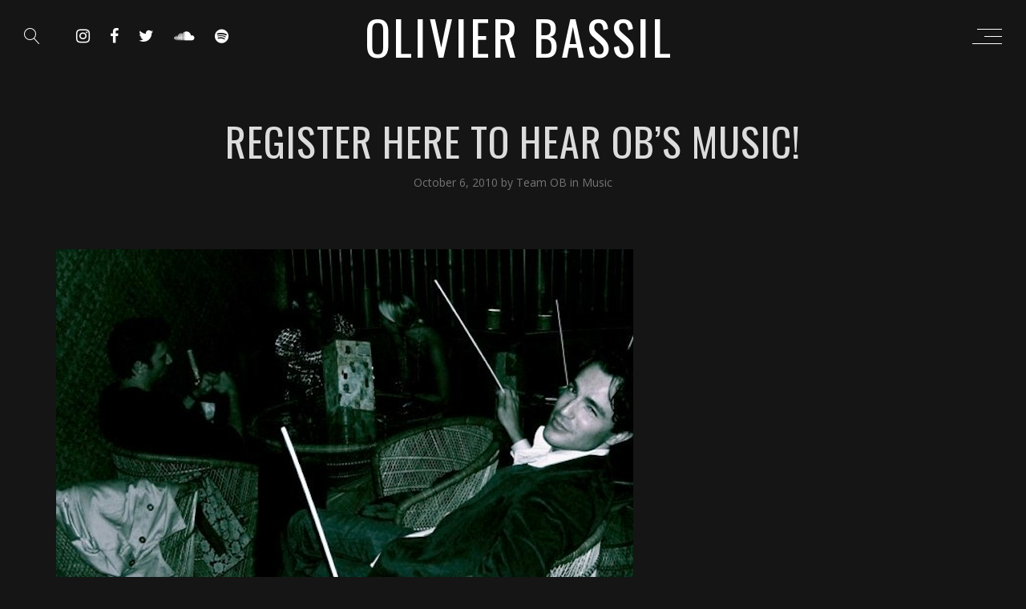

--- FILE ---
content_type: text/html; charset=UTF-8
request_url: https://olivierbassil.com/2010/10/06/ob-music-bio/
body_size: 9235
content:
<!DOCTYPE html>
<html lang="en-US">
<head>
	<meta charset="UTF-8" />
	<meta name="viewport" content="width=device-width, initial-scale=1, maximum-scale=1">  
		<link rel="icon" href="https://olivierbassil.com/wp-content/uploads/2018/06/icon-300x300.png" sizes="32x32" />
<link rel="icon" href="https://olivierbassil.com/wp-content/uploads/2018/06/icon-300x300.png" sizes="192x192" />
<link rel="apple-touch-icon" href="https://olivierbassil.com/wp-content/uploads/2018/06/icon-300x300.png" />
<meta name="msapplication-TileImage" content="https://olivierbassil.com/wp-content/uploads/2018/06/icon-300x300.png" />

		<title>Register here to hear OB&#8217;s music! &#8211; OLIVIER BASSIL</title>
<meta name='robots' content='max-image-preview:large' />
<link rel='dns-prefetch' href='//fonts.googleapis.com' />
<link rel='dns-prefetch' href='//s.w.org' />
<link rel="alternate" type="application/rss+xml" title="OLIVIER BASSIL &raquo; Feed" href="https://olivierbassil.com/feed/" />
<link rel="alternate" type="application/rss+xml" title="OLIVIER BASSIL &raquo; Comments Feed" href="https://olivierbassil.com/comments/feed/" />
<link rel="alternate" type="application/rss+xml" title="OLIVIER BASSIL &raquo; Register here to hear OB&#8217;s music! Comments Feed" href="https://olivierbassil.com/2010/10/06/ob-music-bio/feed/" />
		<script type="text/javascript">
			window._wpemojiSettings = {"baseUrl":"https:\/\/s.w.org\/images\/core\/emoji\/13.1.0\/72x72\/","ext":".png","svgUrl":"https:\/\/s.w.org\/images\/core\/emoji\/13.1.0\/svg\/","svgExt":".svg","source":{"concatemoji":"https:\/\/olivierbassil.com\/wp-includes\/js\/wp-emoji-release.min.js?ver=5.8.12"}};
			!function(e,a,t){var n,r,o,i=a.createElement("canvas"),p=i.getContext&&i.getContext("2d");function s(e,t){var a=String.fromCharCode;p.clearRect(0,0,i.width,i.height),p.fillText(a.apply(this,e),0,0);e=i.toDataURL();return p.clearRect(0,0,i.width,i.height),p.fillText(a.apply(this,t),0,0),e===i.toDataURL()}function c(e){var t=a.createElement("script");t.src=e,t.defer=t.type="text/javascript",a.getElementsByTagName("head")[0].appendChild(t)}for(o=Array("flag","emoji"),t.supports={everything:!0,everythingExceptFlag:!0},r=0;r<o.length;r++)t.supports[o[r]]=function(e){if(!p||!p.fillText)return!1;switch(p.textBaseline="top",p.font="600 32px Arial",e){case"flag":return s([127987,65039,8205,9895,65039],[127987,65039,8203,9895,65039])?!1:!s([55356,56826,55356,56819],[55356,56826,8203,55356,56819])&&!s([55356,57332,56128,56423,56128,56418,56128,56421,56128,56430,56128,56423,56128,56447],[55356,57332,8203,56128,56423,8203,56128,56418,8203,56128,56421,8203,56128,56430,8203,56128,56423,8203,56128,56447]);case"emoji":return!s([10084,65039,8205,55357,56613],[10084,65039,8203,55357,56613])}return!1}(o[r]),t.supports.everything=t.supports.everything&&t.supports[o[r]],"flag"!==o[r]&&(t.supports.everythingExceptFlag=t.supports.everythingExceptFlag&&t.supports[o[r]]);t.supports.everythingExceptFlag=t.supports.everythingExceptFlag&&!t.supports.flag,t.DOMReady=!1,t.readyCallback=function(){t.DOMReady=!0},t.supports.everything||(n=function(){t.readyCallback()},a.addEventListener?(a.addEventListener("DOMContentLoaded",n,!1),e.addEventListener("load",n,!1)):(e.attachEvent("onload",n),a.attachEvent("onreadystatechange",function(){"complete"===a.readyState&&t.readyCallback()})),(n=t.source||{}).concatemoji?c(n.concatemoji):n.wpemoji&&n.twemoji&&(c(n.twemoji),c(n.wpemoji)))}(window,document,window._wpemojiSettings);
		</script>
		<style type="text/css">
img.wp-smiley,
img.emoji {
	display: inline !important;
	border: none !important;
	box-shadow: none !important;
	height: 1em !important;
	width: 1em !important;
	margin: 0 .07em !important;
	vertical-align: -0.1em !important;
	background: none !important;
	padding: 0 !important;
}
</style>
	<link rel='stylesheet' id='dashicons-css'  href='https://olivierbassil.com/wp-includes/css/dashicons.min.css?ver=5.8.12' type='text/css' media='all' />
<link rel='stylesheet' id='thickbox-css'  href='https://olivierbassil.com/wp-includes/js/thickbox/thickbox.css?ver=5.8.12' type='text/css' media='all' />
<link rel='stylesheet' id='wp-block-library-css'  href='https://olivierbassil.com/wp-includes/css/dist/block-library/style.min.css?ver=5.8.12' type='text/css' media='all' />
<link rel='stylesheet' id='rs-plugin-settings-css'  href='https://olivierbassil.com/wp-content/plugins/revslider/public/assets/css/settings.css?ver=5.4.8' type='text/css' media='all' />
<style id='rs-plugin-settings-inline-css' type='text/css'>
#rs-demo-id {}
</style>
<link rel='stylesheet' id='parent-style-css'  href='https://olivierbassil.com/wp-content/themes/lucille/style.css?ver=5.8.12' type='text/css' media='all' />
<link rel='stylesheet' id='style-css'  href='https://olivierbassil.com/wp-content/themes/lucille-child/style.css?ver=5.8.12' type='text/css' media='all' />
<link rel='stylesheet' id='default_fonts-css'  href='https://olivierbassil.com/wp-content/themes/lucille/core/css/fonts/default_fonts.css?ver=5.8.12' type='text/css' media='all' />
<link rel='stylesheet' id='jamsession-opensans-oswald-css'  href='https://fonts.googleapis.com/css?family=Open+Sans%3A400%2C600%2C700%2C800%7COswald%3A300%2C400%2C700&#038;subset=latin%2Clatin-ext&#038;ver=5.8.12' type='text/css' media='all' />
<link rel='stylesheet' id='color_scheme_css-css'  href='https://olivierbassil.com/wp-content/themes/lucille/core/css/white_on_black.css?ver=5.8.12' type='text/css' media='all' />
<link rel='stylesheet' id='lightbox-css'  href='https://olivierbassil.com/wp-content/themes/lucille/assets/lightbox2/css/lightbox.css?ver=5.8.12' type='text/css' media='all' />
<link rel='stylesheet' id='font_awesome-css'  href='https://olivierbassil.com/wp-content/themes/lucille/assets/font-awesome-4.7.0/css/font-awesome.min.css?ver=5.8.12' type='text/css' media='all' />
<link rel='stylesheet' id='linearicons-css'  href='https://olivierbassil.com/wp-content/themes/lucille/assets/linearicons/style.css?ver=5.8.12' type='text/css' media='all' />
<link rel='stylesheet' id='justified-gallery-css'  href='https://olivierbassil.com/wp-content/themes/lucille/assets/justifiedGallery/css/justifiedGallery.min.css?ver=5.8.12' type='text/css' media='all' />
<link rel='stylesheet' id='unslider-css'  href='https://olivierbassil.com/wp-content/themes/lucille/assets/unslider/unslider.css?ver=5.8.12' type='text/css' media='all' />
<script type='text/javascript' src='https://olivierbassil.com/wp-includes/js/jquery/jquery.min.js?ver=3.6.0' id='jquery-core-js'></script>
<script type='text/javascript' src='https://olivierbassil.com/wp-includes/js/jquery/jquery-migrate.min.js?ver=3.3.2' id='jquery-migrate-js'></script>
<script type='text/javascript' src='https://olivierbassil.com/wp-content/plugins/revslider/public/assets/js/jquery.themepunch.tools.min.js?ver=5.4.8' id='tp-tools-js'></script>
<script type='text/javascript' src='https://olivierbassil.com/wp-content/plugins/revslider/public/assets/js/jquery.themepunch.revolution.min.js?ver=5.4.8' id='revmin-js'></script>
<link rel="https://api.w.org/" href="https://olivierbassil.com/wp-json/" /><link rel="alternate" type="application/json" href="https://olivierbassil.com/wp-json/wp/v2/posts/406" /><link rel="EditURI" type="application/rsd+xml" title="RSD" href="https://olivierbassil.com/xmlrpc.php?rsd" />
<link rel="wlwmanifest" type="application/wlwmanifest+xml" href="https://olivierbassil.com/wp-includes/wlwmanifest.xml" /> 
<meta name="generator" content="WordPress 5.8.12" />
<link rel='shortlink' href='https://olivierbassil.com/?p=406' />
<link rel="alternate" type="application/json+oembed" href="https://olivierbassil.com/wp-json/oembed/1.0/embed?url=https%3A%2F%2Folivierbassil.com%2F2010%2F10%2F06%2Fob-music-bio%2F" />
<link rel="alternate" type="text/xml+oembed" href="https://olivierbassil.com/wp-json/oembed/1.0/embed?url=https%3A%2F%2Folivierbassil.com%2F2010%2F10%2F06%2Fob-music-bio%2F&#038;format=xml" />
<script type="text/javascript">
(function(url){
	if(/(?:Chrome\/26\.0\.1410\.63 Safari\/537\.31|WordfenceTestMonBot)/.test(navigator.userAgent)){ return; }
	var addEvent = function(evt, handler) {
		if (window.addEventListener) {
			document.addEventListener(evt, handler, false);
		} else if (window.attachEvent) {
			document.attachEvent('on' + evt, handler);
		}
	};
	var removeEvent = function(evt, handler) {
		if (window.removeEventListener) {
			document.removeEventListener(evt, handler, false);
		} else if (window.detachEvent) {
			document.detachEvent('on' + evt, handler);
		}
	};
	var evts = 'contextmenu dblclick drag dragend dragenter dragleave dragover dragstart drop keydown keypress keyup mousedown mousemove mouseout mouseover mouseup mousewheel scroll'.split(' ');
	var logHuman = function() {
		if (window.wfLogHumanRan) { return; }
		window.wfLogHumanRan = true;
		var wfscr = document.createElement('script');
		wfscr.type = 'text/javascript';
		wfscr.async = true;
		wfscr.src = url + '&r=' + Math.random();
		(document.getElementsByTagName('head')[0]||document.getElementsByTagName('body')[0]).appendChild(wfscr);
		for (var i = 0; i < evts.length; i++) {
			removeEvent(evts[i], logHuman);
		}
	};
	for (var i = 0; i < evts.length; i++) {
		addEvent(evts[i], logHuman);
	}
})('//olivierbassil.com/?wordfence_lh=1&hid=A2A0A0CE66E54E49702646BE946738B8');
</script><meta name="description" content="Olivier Bassil is an LA-based songwriter, musician and producer focused on developing emerging top 40 artists.">
<script>
(function(i,s,o,g,r,a,m){i['GoogleAnalyticsObject']=r;i[r]=i[r]||function(){
(i[r].q=i[r].q||[]).push(arguments)},i[r].l=1*new Date();a=s.createElement(o),
m=s.getElementsByTagName(o)[0];a.async=1;a.src=g;m.parentNode.insertBefore(a,m)
})(window,document,'script','https://www.google-analytics.com/analytics.js','ga');

ga('create', 'UA-19191671-1', 'auto');
ga('send', 'pageview');
</script>
		<!--Customizer CSS-->
		<style type="text/css">
			a:hover, .vibrant_hover:hover, .vibrant_hover a:hover, .lc_vibrant_color, .black_on_white .lc_vibrant_color,  #recentcomments a:hover, .tagcloud a:hover, .widget_meta a:hover, .widget_pages a:hover, .widget_categories a:hover, .widget_recent_entries a:hover, .widget_archive a:hover, .lc_copy_area a:hover, .lc_swp_content a:hover, .lc_sharing_icons a:hover, .lc_post_meta a:hover, .post_item:hover > .post_item_details a h2, .lc_blog_masonry_brick.has_thumbnail .lc_post_meta a:hover, .post_item.no_thumbnail .lc_post_meta a:hover, .post_item:hover > a h2, .lucille_cf_error, .woocommerce ul.products li.product .price, .woocommerce div.product p.price, .woocommerce div.product span.price, .woocommerce-message:before, .woocommerce a.remove, .woocommerce-info:before, .woocommerce form .form-row .required, .woocommerce form .form-row.woocommerce-invalid label, a.about_paypal, .single_video_item:hover h3, .goto_next_section, .swp_single_artist:hover .artist_name, .single_artist_item .artist_title:hover, .woocommerce-MyAccount-navigation-link.is-active a  { color: #18aebf; }.lc_swp_vibrant_bgc, .cart-contents-count, #recentcomments li:before, .lc_button:hover, .woocommerce a.button:hover,  #commentform input#submit:hover,.single_track .mejs-controls .mejs-time-rail .mejs-time-current, .lc_blog_masonry_brick:hover > .post_item_details .lc_button, .woocommerce span.onsale, .woocommerce ul.products li.product:hover > a.button, .woocommerce #respond input#submit:hover, .woocommerce input.button:hover, input.button:hover, .woocommerce a.button.alt:hover, .woocommerce a.remove:hover, .woocommerce input.button.alt, .woocommerce input.button.alt:hover, .unslider-nav ol li.unslider-active, input[type="submit"]:hover, .woocommerce button.button.alt, .woocommerce button.button, .swp_events_subscribe a:hover { background-color: #18aebf; }.lc_button:hover, input[type="submit"]:hover, .woocommerce a.button:hover, .lc_blog_masonry_brick:hover > .post_item_details .lc_button, .woocommerce ul.products li.product:hover > a.button, .woocommerce button.button.alt:hover, .woocommerce #respond input#submit:hover, input.button:hover, .woocommerce input.button:hover,  .woocommerce .shop_table_responsive input.button, .white_on_black .woocommerce a.button.alt:hover, .woocommerce-info, .woocommerce form .form-row.woocommerce-invalid input.input-text, .unslider-nav ol li.unslider-active, input.lucille_cf_input:focus, textarea.lucille_cf_input:focus, .woocommerce button.button.alt, .woocommerce button.button, .wpcf7-form-control-wrap input:focus, .wpcf7-form-control-wrap textarea:focus, .swp_events_subscribe a { border-color: #18aebf !important; } #lc_page_header { background-color: rgba(255, 255, 255, 0); } header.sticky_enabled .header_inner{ background-color: rgba(35, 35, 35, 1); } .header_inner.lc_mobile_menu, .mobile_navigation_container { background-color: rgba(35, 35, 35, 1); }.mobile_navigation ul li { border-bottom-color: #333333;}  li.menu-item a, #logo a, .classic_header_icon, .classic_header_icon a,  .classic_header_icon:hover, .classic_header_icon a:hover{ color: #ffffff; } li.menu-item a:hover { color: #18aebf; }ul.sub-menu li.menu-item a  { color: #828282; }.creative_menu ul.sub-menu li.menu-item-has-children::before { border-left-color: #828282; } ul.sub-menu li.menu-item a:hover { color: #d2d2d2; }.creative_menu ul.sub-menu li.menu-item-has-children:hover::before { border-left-color: #d2d2d2; }li.current-menu-item a, li.current-menu-parent a, li.current-menu-ancestor a{ color: #18aebf; } ul.sub-menu li { background-color: rgba(255, 255, 255, 0); }.nav_creative_container { background-color: rgba(0, 0, 0, 0.9); }.creative_header_icon, .creative_header_icon a, .creative_header_icon a.cart-contents:hover { color: #ffffff; }.creative_header_icon.lc_social_icon:hover, .creative_header_icon.lc_social_icon a:hover { color: #18aebf; }.hmb_line { background-color: #ffffff; }.post_item.lc_blog_masonry_brick.no_thumbnail, .gallery_brick_overlay { background-color: #1d1d1d; }
			

		</style>
		<meta name="generator" content="Powered by WPBakery Page Builder - drag and drop page builder for WordPress."/>
<!--[if lte IE 9]><link rel="stylesheet" type="text/css" href="https://olivierbassil.com/wp-content/plugins/js_composer/assets/css/vc_lte_ie9.min.css" media="screen"><![endif]-->  
		<style type="text/css">  
			body, .woocommerce .woocommerce-ordering select option { background-color: #151515; }  
		</style>  
		<meta name="generator" content="Powered by Slider Revolution 5.4.8 - responsive, Mobile-Friendly Slider Plugin for WordPress with comfortable drag and drop interface." />
<link rel="icon" href="https://olivierbassil.com/wp-content/uploads/2018/06/icon-300x300.png" sizes="32x32" />
<link rel="icon" href="https://olivierbassil.com/wp-content/uploads/2018/06/icon-300x300.png" sizes="192x192" />
<link rel="apple-touch-icon" href="https://olivierbassil.com/wp-content/uploads/2018/06/icon-300x300.png" />
<meta name="msapplication-TileImage" content="https://olivierbassil.com/wp-content/uploads/2018/06/icon-300x300.png" />
<script type="text/javascript">function setREVStartSize(e){									
						try{ e.c=jQuery(e.c);var i=jQuery(window).width(),t=9999,r=0,n=0,l=0,f=0,s=0,h=0;
							if(e.responsiveLevels&&(jQuery.each(e.responsiveLevels,function(e,f){f>i&&(t=r=f,l=e),i>f&&f>r&&(r=f,n=e)}),t>r&&(l=n)),f=e.gridheight[l]||e.gridheight[0]||e.gridheight,s=e.gridwidth[l]||e.gridwidth[0]||e.gridwidth,h=i/s,h=h>1?1:h,f=Math.round(h*f),"fullscreen"==e.sliderLayout){var u=(e.c.width(),jQuery(window).height());if(void 0!=e.fullScreenOffsetContainer){var c=e.fullScreenOffsetContainer.split(",");if (c) jQuery.each(c,function(e,i){u=jQuery(i).length>0?u-jQuery(i).outerHeight(!0):u}),e.fullScreenOffset.split("%").length>1&&void 0!=e.fullScreenOffset&&e.fullScreenOffset.length>0?u-=jQuery(window).height()*parseInt(e.fullScreenOffset,0)/100:void 0!=e.fullScreenOffset&&e.fullScreenOffset.length>0&&(u-=parseInt(e.fullScreenOffset,0))}f=u}else void 0!=e.minHeight&&f<e.minHeight&&(f=e.minHeight);e.c.closest(".rev_slider_wrapper").css({height:f})					
						}catch(d){console.log("Failure at Presize of Slider:"+d)}						
					};</script>
		<style type="text/css" id="wp-custom-css">
			#logo a,#mobile_logo a{font-weight:400;letter-spacing:3px;font-size:60px;}
#mobile_logo a{font-size:30px;line-height:3;white-space:nowrap;margin-left:12px;}
.header_inner.lc_mobile_menu.lc_swp_full{background:none;}
.fp-artists{display:none;}		</style>
		<noscript><style type="text/css"> .wpb_animate_when_almost_visible { opacity: 1; }</style></noscript>
</head>

<body  class="post-template-default single single-post postid-406 single-format-standard wpb-js-composer js-comp-ver-5.6 vc_responsive">
	<div id="lc_swp_wrapper">
		
<header id="lc_page_header" class="" data-menubg="" data-menucol="">
	<div class="header_inner lc_wide_menu lc_swp_full">
		<div id="logo" class="lc_logo_centered">
			
					<a href="https://olivierbassil.com" class="text_logo global_logo"> OLIVIER BASSIL</a>

							
		</div>

		<div class="creative_right polylang_creative_menu">
			
			<div class="hmb_menu hmb_creative">
				<div class="hmb_inner">
					<span class="hmb_line hmb1 transition2"></span>
					<span class="hmb_line hmb2 transition2"></span>
					<span class="hmb_line hmb3 transition2"></span>
				</div>
			</div>

					</div>

		<div class="creative_left">
						<div class="creative_header_icon lc_search trigger_global_search">
				<span class="lnr lnr-magnifier"></span>
			</div>
			
								
						<div class="creative_header_icon lc_social_icon">
							<a href="https://instagram.com/olivierbassil" target="_blank">
								<i class="fa fa-instagram"></i>
							</a>
						</div>
										
						<div class="creative_header_icon lc_social_icon">
							<a href="https://www.facebook.com/OlivierBassil" target="_blank">
								<i class="fa fa-facebook"></i>
							</a>
						</div>
										
						<div class="creative_header_icon lc_social_icon">
							<a href="https://www.twitter.com/OlivierBassil" target="_blank">
								<i class="fa fa-twitter"></i>
							</a>
						</div>
										
						<div class="creative_header_icon lc_social_icon">
							<a href="https://soundcloud.com/olivierbassil/sets/olivier-bassil-releases" target="_blank">
								<i class="fa fa-soundcloud"></i>
							</a>
						</div>
										
						<div class="creative_header_icon lc_social_icon">
							<a href="https://open.spotify.com/playlist/73EE9ntiDinLhH2CnRFCjQ?si=f9puTyRxT4uLLBcLcDlB4Q" target="_blank">
								<i class="fa fa-spotify"></i>
							</a>
						</div>
							</div>
	</div>
	<div class="header_inner lc_mobile_menu lc_swp_full">
	<div id="mobile_logo" class="lc_logo_centered">
		
				<a href="https://olivierbassil.com"> OLIVIER BASSIL</a>

						
	</div>

	<div class="creative_right">
		
		<div class="hmb_menu hmb_mobile">
			<div class="hmb_inner">
				<span class="hmb_line hmb1 transition2 mobile_hmb_line"></span>
				<span class="hmb_line hmb2 transition2 mobile_hmb_line"></span>
				<span class="hmb_line hmb3 transition2 mobile_hmb_line"></span>
			</div>
		</div>

			</div>

	<div class="creative_left">
				<div class="mobile_menu_icon creative_header_icon lc_search trigger_global_search">
			<span class="lnr lnr-magnifier lnr_mobile"></span>
		</div>
		
						
					<div class="mobile_menu_icon creative_header_icon lc_social_icon">
						<a href="https://instagram.com/olivierbassil" target="_blank" class="mobile_menu_icon">
							<i class="fa fa-instagram"></i>
						</a>
					</div>
								
					<div class="mobile_menu_icon creative_header_icon lc_social_icon">
						<a href="https://www.facebook.com/OlivierBassil" target="_blank" class="mobile_menu_icon">
							<i class="fa fa-facebook"></i>
						</a>
					</div>
								
					<div class="mobile_menu_icon creative_header_icon lc_social_icon">
						<a href="https://www.twitter.com/OlivierBassil" target="_blank" class="mobile_menu_icon">
							<i class="fa fa-twitter"></i>
						</a>
					</div>
								
					<div class="mobile_menu_icon creative_header_icon lc_social_icon">
						<a href="https://soundcloud.com/olivierbassil/sets/olivier-bassil-releases" target="_blank" class="mobile_menu_icon">
							<i class="fa fa-soundcloud"></i>
						</a>
					</div>
								
					<div class="mobile_menu_icon creative_header_icon lc_social_icon">
						<a href="https://open.spotify.com/playlist/73EE9ntiDinLhH2CnRFCjQ?si=f9puTyRxT4uLLBcLcDlB4Q" target="_blank" class="mobile_menu_icon">
							<i class="fa fa-spotify"></i>
						</a>
					</div>
					</div>
</div>

<div class="mobile_navigation_container lc_swp_full transition3">
	<nav class="mobile_navigation"><ul id="menu-main-menu" class="menu"><li id="menu-item-7154" class="menu-item menu-item-type-custom menu-item-object-custom menu-item-7154"><a href="/">Home</a></li>
<li id="menu-item-7155" class="menu-item menu-item-type-custom menu-item-object-custom menu-item-7155"><a href="#">Music</a></li>
<li id="menu-item-7158" class="menu-item menu-item-type-custom menu-item-object-custom menu-item-has-children menu-item-7158"><a href="#">Videos</a>
<ul class="sub-menu">
	<li id="menu-item-7182" class="menu-item menu-item-type-post_type menu-item-object-page menu-item-7182"><a href="https://olivierbassil.com/?page_id=1961">Videos Page</a></li>
</ul>
</li>
<li id="menu-item-7156" class="menu-item menu-item-type-custom menu-item-object-custom menu-item-7156"><a href="#">Gallery</a></li>
<li id="menu-item-7157" class="menu-item menu-item-type-custom menu-item-object-custom menu-item-7157"><a href="#">Blog</a></li>
</ul></nav></div>
</header>


<div class="nav_creative_container transition3">
	<div class="lc_swp_boxed creative_menu_boxed">
		<div class="nav_creative_inner">
		<nav class="creative_menu"><ul id="menu-main-menu-1" class="menu"><li class="menu-item menu-item-type-custom menu-item-object-custom menu-item-7154"><a href="/">Home</a></li>
<li class="menu-item menu-item-type-custom menu-item-object-custom menu-item-7155"><a href="#">Music</a></li>
<li class="menu-item menu-item-type-custom menu-item-object-custom menu-item-has-children menu-item-7158"><a href="#">Videos</a>
<ul class="sub-menu">
	<li class="menu-item menu-item-type-post_type menu-item-object-page menu-item-7182"><a href="https://olivierbassil.com/?page_id=1961">Videos Page</a></li>
</ul>
</li>
<li class="menu-item menu-item-type-custom menu-item-object-custom menu-item-7156"><a href="#">Gallery</a></li>
<li class="menu-item menu-item-type-custom menu-item-object-custom menu-item-7157"><a href="#">Blog</a></li>
</ul></nav>		</div>
	</div>
</div>

<div id="heading_area" class="  no_subtitle">
	
		
	<div class="heading_content_container lc_swp_boxed no_subtitle">
		<div class="heading_titles_container">
			<div class="heading_area_title  no_subtitle">
				<h1 class=""> Register here to hear OB&#8217;s music! </h1>
			</div>	
			
					</div>
				
			<div class="lc_post_meta">
				<span class="meta_entry swp_date_meta">October 6, 2010</span>
				<span class="meta_entry swp_author_meta">
					by					<a href="https://olivierbassil.com/author/teamob/">
						Team OB					</a>
				</span>
				<span class="meta_entry swp_cat_meta">
					in&nbsp;<a href="https://olivierbassil.com/category/music/" rel="category tag">Music</a>				</span>
			</div>

	

	</div>

		
			
		
</div>
		<div id="lc_swp_content" data-minheight="200" class="white_on_black">
					


			
		<div class="lc_content_full lc_swp_boxed">
		<div class="lc_content_with_sidebar lc_basic_content_padding">
			<img width="720" height="469" src="https://olivierbassil.com/wp-content/uploads/2010/10/n505483723_92750_55272.jpg" class="attachment-full size-full wp-post-image" alt="" loading="lazy" srcset="https://olivierbassil.com/wp-content/uploads/2010/10/n505483723_92750_55272.jpg 720w, https://olivierbassil.com/wp-content/uploads/2010/10/n505483723_92750_55272-300x195.jpg 300w" sizes="(max-width: 720px) 100vw, 720px" />
		<p>Hear OB&#8217;s first song, INFECTIOUS, today, as well as future releases, fresh from the studio.</p>
<p>Step 1. <a href="http://olivierbassil.com/register" target="_blank" rel="noopener noreferrer">Register here</a> it&#8217;s easy!</p>
<p>Step 2. Check back the <a href="http://olivierbassil.com/category/music/" target="_blank" rel="noopener noreferrer">music section</a> and you&#8217;ll be in your members only music preview!</p>
<p><a href="http://olivierbassil.com/wp-content/uploads/2010/10/n505483723_92750_55271.jpg"><img class="alignnone size-full wp-image-1433" title="n505483723_92750_5527" src="http://olivierbassil.com/wp-content/uploads/2010/10/n505483723_92750_55271.jpg" alt="" width="720" srcset="https://olivierbassil.com/wp-content/uploads/2010/10/n505483723_92750_55271.jpg 592w, https://olivierbassil.com/wp-content/uploads/2010/10/n505483723_92750_55271-300x195.jpg 300w" sizes="(max-width: 592px) 100vw, 592px" /></a></p>
<p>OB was trained in the Conservatory since he was 7 and grew up composing and performing music.</p>
<p>After playing and writing in a band in his teenage years, he was admitted to prestigious school <a href="http://www.berklee.edu/" target="_blank" rel="noopener noreferrer">Berklee College of Music</a> in Boston, MA.</p>
<p>Fresh from his studies, he first learnt the ropes of the media business by working at <a href="http://www.wmg.com/" target="_blank" rel="noopener noreferrer">Warner Music International</a> on album campaigns for such great artists as <a href="http://www.madonna.com/" target="_blank" rel="noopener noreferrer">Madonna</a> or the <a href="http://www.redhotchilipeppers.com/" target="_blank" rel="noopener noreferrer">Red Hot Chili Peppers</a>.</p>
<p>Today Olivier is preparing the launch of his own songs, the fruit of years of mastership and weeks of composition and performance. You will see it first right here on OlivierBassil.com 😉</p>
<p>Don&#8217;t forget to <a href="http://olivierbassil.com/register">register</a> for a private preview.</p>
<p>And to support Olivier on <a href="http://youtube.com/olivierbassil" target="_blank" rel="noopener noreferrer">YouTube</a> and <a href="http://myspace.com/olivierbassil" target="_blank" rel="noopener noreferrer">MySpace</a>.</p>
<p>-Team OB.</p>

				
		
		<div class="lc_sharing_icons">
			<span class="lc_share_item_text">Share:</span>
			<a href="https://twitter.com/intent/tweet?url=https%3A%2F%2Folivierbassil.com%2F2010%2F10%2F06%2Fob-music-bio%2F" target="_blank" class="lc_share_item">
				<i class="fa fa-twitter" aria-hidden="true"></i>
			</a>	

			<a href="http://www.facebook.com/sharer/sharer.php?u=https%3A%2F%2Folivierbassil.com%2F2010%2F10%2F06%2Fob-music-bio%2F" target="_blank" class="lc_share_item">
				<i class="fa fa-facebook" aria-hidden="true"></i>
			</a>

			<a href="https://plus.google.com/share?url=https%3A%2F%2Folivierbassil.com%2F2010%2F10%2F06%2Fob-music-bio%2F" target="_blank" class="lc_share_item">
				<i class="fa fa-google-plus" aria-hidden="true"></i>
			</a>	

						<a href="http://pinterest.com/pin/create/button/?url=https%3A%2F%2Folivierbassil.com%2F2010%2F10%2F06%2Fob-music-bio%2F&amp;media=https://olivierbassil.com/wp-content/uploads/2010/10/n505483723_92750_55272.jpg" target="_blank" class="lc_share_item">
				<i class="fa fa-pinterest-p" aria-hidden="true"></i>
			</a>
					</div>

				<div class="lc_post_tags tagcloud">
	</div>		<div id="comments">
	
			<h3 id="comments-title">
				There are 23 comments on <em>Register here to hear OB&#8217;s music!</em>			</h3>


			<ul class="commentlist">
				</li><!-- #comment-## -->
</li><!-- #comment-## -->
</li><!-- #comment-## -->
</li><!-- #comment-## -->
</li><!-- #comment-## -->
</li><!-- #comment-## -->
</li><!-- #comment-## -->
</li><!-- #comment-## -->
</li><!-- #comment-## -->
</li><!-- #comment-## -->
</li><!-- #comment-## -->
<ul class="children">
</li><!-- #comment-## -->
</li><!-- #comment-## -->
</ul><!-- .children -->
</li><!-- #comment-## -->
</li><!-- #comment-## -->
</li><!-- #comment-## -->
</li><!-- #comment-## -->
</li><!-- #comment-## -->
</li><!-- #comment-## -->
</li><!-- #comment-## -->
</li><!-- #comment-## -->
</li><!-- #comment-## -->
</li><!-- #comment-## -->
			</ul>


	

	<div id="respond" class="comment-respond">
		<h3 id="reply-title" class="comment-reply-title">Leave a Reply <small><a rel="nofollow" id="cancel-comment-reply-link" href="/2010/10/06/ob-music-bio/#respond" style="display:none;">Cancel reply</a></small></h3><p class="must-log-in">You must be <a href="https://olivierbassil.com/wp-login.php?redirect_to=https%3A%2F%2Folivierbassil.com%2F2010%2F10%2F06%2Fob-music-bio%2F">logged in</a> to post a comment.</p>	</div><!-- #respond -->
	
</div>
<!-- #comments -->

		
	</div>
	
<div id="sidebar" class="white_on_black">
	<ul>
			</ul>
</div>	</div>	

	
	</div> <!--#lc_swp_content-->
				<div id="lc_global_search">
	<div class="lc_global_search_inner">
		<form role="search" method="get" class="search-form" action="https://olivierbassil.com/">
	<input name="s" required type="search" value=""
                   placeholder="search&hellip;"
                   class="input-search">

    <button type="submit" class="search-submit" title="Search">
        <i class="fa fa-search"></i>
    </button>
</form>

		
		<div class="close_search_form">
			<i class="fa fa-times"></i>
		</div>
	</div>
</div>	</div> <!--#lc_swp_wrapper-->
	<script type='text/javascript' id='thickbox-js-extra'>
/* <![CDATA[ */
var thickboxL10n = {"next":"Next >","prev":"< Prev","image":"Image","of":"of","close":"Close","noiframes":"This feature requires inline frames. You have iframes disabled or your browser does not support them.","loadingAnimation":"https:\/\/olivierbassil.com\/wp-includes\/js\/thickbox\/loadingAnimation.gif"};
/* ]]> */
</script>
<script type='text/javascript' src='https://olivierbassil.com/wp-includes/js/thickbox/thickbox.js?ver=3.1-20121105' id='thickbox-js'></script>
<script type='text/javascript' id='lc_swp_contact_form-js-extra'>
/* <![CDATA[ */
var DATAVALUES = {"ajaxurl":"https:\/\/olivierbassil.com\/wp-admin\/admin-ajax.php"};
/* ]]> */
</script>
<script type='text/javascript' src='https://olivierbassil.com/wp-content/plugins/lucille-music-core/js/lc_swp_contact_form.js?ver=5.8.12' id='lc_swp_contact_form-js'></script>
<script type='text/javascript' src='https://olivierbassil.com/wp-includes/js/imagesloaded.min.js?ver=4.1.4' id='imagesloaded-js'></script>
<script type='text/javascript' src='https://olivierbassil.com/wp-includes/js/masonry.min.js?ver=4.2.2' id='masonry-js'></script>
<script type='text/javascript' src='https://olivierbassil.com/wp-content/themes/lucille/core/js/jquery.debouncedresize.js?ver=5.8.12' id='debouncedresize-js'></script>
<script type='text/javascript' src='https://olivierbassil.com/wp-content/themes/lucille/assets/justifiedGallery/js/jquery.justifiedGallery.min.js?ver=5.8.12' id='justified-gallery-js'></script>
<script type='text/javascript' src='https://olivierbassil.com/wp-content/themes/lucille/assets/unslider/unslider-min.js?ver=5.8.12' id='unslider-js'></script>
<script type='text/javascript' src='https://olivierbassil.com/wp-content/themes/lucille/assets/wavesurfer/wavesurfer.min.js?ver=5.8.12' id='wavesurfer-js'></script>
<script type='text/javascript' src='https://olivierbassil.com/wp-content/themes/lucille/core/js/lucille_swp.js?ver=5.8.12' id='lucille_swp-js'></script>
<script type='text/javascript' src='https://olivierbassil.com/wp-content/themes/lucille/assets/lightbox2/js/lightbox.js?ver=5.8.12' id='lightbox-js'></script>
<script type='text/javascript' src='https://olivierbassil.com/wp-includes/js/wp-embed.min.js?ver=5.8.12' id='wp-embed-js'></script>
</body>
</html> 

--- FILE ---
content_type: text/css
request_url: https://olivierbassil.com/wp-content/themes/lucille-child/style.css?ver=5.8.12
body_size: 220
content:
/*
Theme Name: Lucille Custom
Version: 1.0.0
Description: Modified Lucille Theme
Author: Nathan Allen
Author URI: nathanwebdesign.com
Template: lucille
Tags:  editor-style, featured-images, full-width-template, theme-options, translation-ready, custom-background, custom-colors, custom-menu, one-column, two-columns, custom-logo
Text Domain: lucille
*/



--- FILE ---
content_type: text/css
request_url: https://olivierbassil.com/wp-content/themes/lucille/core/css/white_on_black.css?ver=5.8.12
body_size: 4693
content:
body, input, textarea, 
.vc_row,
.single_event_list a, .single_event_list a:hover,
.vc_row .single_event_list a,
.woocommerce ul.products li.product .price del,
.woocommerce div.product p.price del, 
.woocommerce div.product span.price del,
.woocommerce-ordering select,
.woocommerce .woocommerce-ordering select option,
h4.section_subtitle, .woocommerce-error, .woocommerce-info, .woocommerce-message  {
	color: #7b7b7b;
}

input::-webkit-input-placeholder, 
textarea::-webkit-input-placeholder {
	color: #7b7b7b;
}

#lc_global_search input, #lc_global_search button, .close_search_form, .swp_img_caption, .artist_name, .single_artist_item:hover .artist_title,
.woocommerce button.button, .woocommerce button.button:hover, .swp_events_subscribe a, .swp_events_subscribe a:hover {
	color: #fff;
}

blockquote, a, .lc_button a:hover, .woocommerce a.button:hover, button.single_add_to_cart_button:hover, #commentform input#submit, input.lc_button, 
.vc_row input.lc_button,
.woocommerce a.button, .woocommerce a.button.alt, button.single_add_to_cart_button, 
h1, h2, h3, h4, h5, h6, 
.vc_row h1, .vc_row h2, .vc_row  h3, 
.vc_row  h4, .vc_row  h5, .vc_row h6,
thead, .single_event_list:hover a, .vc_row .single_event_list:hover a,
.eventlist_month, .vc_row .eventlist_month,
.woocommerce div.product .woocommerce-tabs ul.tabs li.active a,
.woocommerce div.product .woocommerce-tabs ul.tabs li a:hover,
.woocommerce #respond input#submit, .woocommerce #respond input#submit:hover,
input.button, input.button:hover, .woocommerce input.button,  .woocommerce input.button:hover,
input[type="submit"],
.wave_player_entry:hover, .wave_player_entry.now_playing, .artist_nickname, .artist_nickname:hover, .artist_social {
    color: #dcdcdc;
}

.lc_back_to_top_btn,
#commentform textarea,  input#author,  input#email,  input#url,
input.lucille_cf_input, textarea.lucille_cf_input,
.wpcf7-form-control-wrap input, .wpcf7-form-control-wrap textarea,
li.single_event_list,
.woocommerce-ordering select,
.woocommerce .quantity .qty,
div.product .woocommerce-tabs ul.tabs:before,
.woocommerce-message,
.woocommerce table,  .woocommerce th, .woocommerce td,
.woocommerce-cart table.cart td.actions .coupon .input-text,
.woocommerce-billing-fields input,
.woocommerce form .form-row.woocommerce-validated input.input-text,  #order_comments_field textarea {
	border-color: #2b2b2b !important;
}

.lc_back_to_top_btn.black_on_white {
	border-color: #d4d4d4;
}

.lc_back_to_top_btn:hover > i {
	color: #a7a7a7;
}

.lc_post_meta,  .lc_post_meta a {
	color: #757575;
}

.post_item.no_thumbnail .lc_post_meta,
.post_item.no_thumbnail .lc_post_meta a {
	color: #484848;
}

.lc_blog_masonry_brick.has_thumbnail .lc_post_meta, .lc_blog_masonry_brick.has_thumbnail .lc_post_meta a,
.lc_blog_masonry_brick.has_thumbnail .lc_post_excerpt {
	color: #cbcbcb;
}

.lc_blog_masonry_brick a h2 {
	color: #f9f9f9;
}


.post_item.lc_blog_masonry_brick.no_thumbnail, .gallery_brick_overlay {
	background-color: #1d1d1d;
}

.single_track {
	background-color: #222;
}

.lnwidtget_no_featured_img {
	background-color: #151515;
}

.post_item.standard_blog_item.sticky {
	padding: 5px 25px 25px;
	border-radius: 3px;
    background-color: #1b1b1b;
}

#add_payment_method #payment, .woocommerce-cart #payment, .woocommerce-checkout #payment {
    background: #1f1f1f;
}
.woocommerce-checkout #payment ul.payment_methods {
	border-bottom-color: #383838;
}

#payment {
	color: #7b7b7b;
}
/*black on white overwrites default*/
.black_on_white, .black_on_white h4.section_subtitle {
	color: #4e4e4e;
}

.black_on_white h1, .black_on_white h2, .black_on_white h3, .black_on_white h4, .black_on_white h5, .black_on_white h6,
.black_on_white a, .black_on_white input[type="submit"],
.black_on_white .single_event_list:hover a, .black_on_white .vc_row .single_event_list:hover a, .black_on_white .eventlist_month {
	color: #232323;
}

.black_on_white input.lucille_cf_input, .black_on_white li.single_event_list, .black_on_white textarea.lucille_cf_input {
	border-color: #b7b7b7 !important;
}

.black_on_white .lc_button, .black_on_white input[type="submit"] {
	border-color: #9c9c9c;
}

.black_on_white .lc_blog_masonry_brick .lc_button a {
	color: #dcdcdc;
}

.black_on_white #commentform input#submit:hover, .black_on_white input.lc_button:hover, .black_on_white .lc_button a:hover, .black_on_white .lc_button:hover > a, 
.black_on_white .woocommerce a.button:hover, .black_on_white .woocommerce ul.products li.product:hover > a.button,
.black_on_white .woocommerce button.button.alt:hover, .black_on_white input.button:hover,
.black_on_white .album_heading {
	color: #ffffff;
}

.black_on_white .lc_view_more {
	font-weight: 400;
}